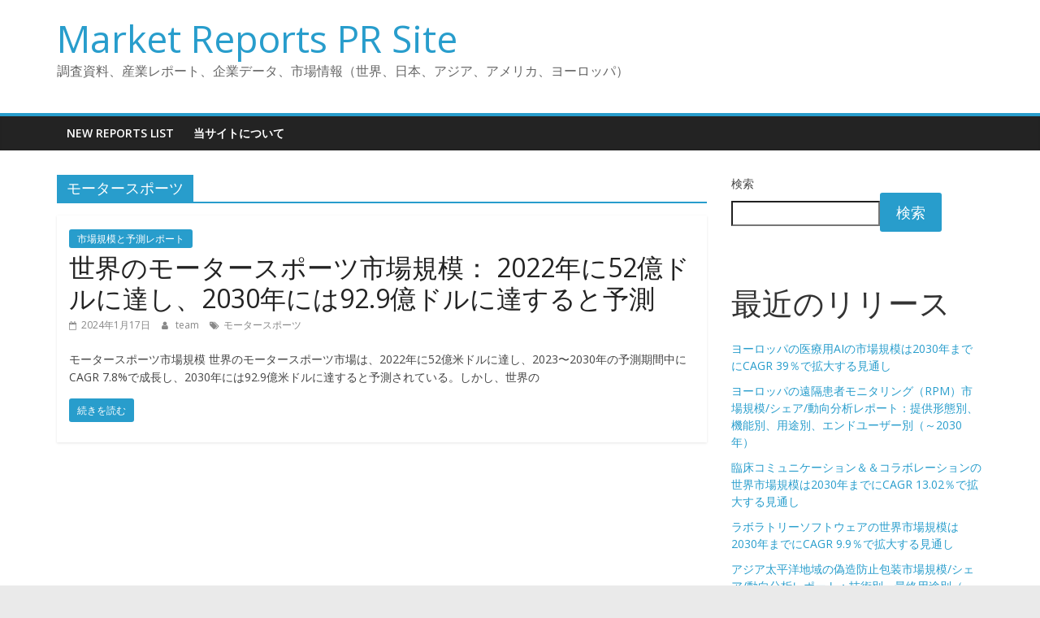

--- FILE ---
content_type: text/html; charset=UTF-8
request_url: https://www.buymarketreport.com/tag/%E3%83%A2%E3%83%BC%E3%82%BF%E3%83%BC%E3%82%B9%E3%83%9D%E3%83%BC%E3%83%84/
body_size: 8441
content:
<!DOCTYPE html>
<html lang="ja">
<head>
			<meta charset="UTF-8" />
		<meta name="viewport" content="width=device-width, initial-scale=1">
		<link rel="profile" href="http://gmpg.org/xfn/11" />
		<meta name='robots' content='index, follow, max-image-preview:large, max-snippet:-1, max-video-preview:-1' />
	<style>img:is([sizes="auto" i], [sizes^="auto," i]) { contain-intrinsic-size: 3000px 1500px }</style>
	
	<!-- This site is optimized with the Yoast SEO plugin v19.1 - https://yoast.com/wordpress/plugins/seo/ -->
	<title>モータースポーツ アーカイブ - Market Reports PR Site</title>
	<link rel="canonical" href="https://www.buymarketreport.com/tag/モータースポーツ/" />
	<meta property="og:locale" content="ja_JP" />
	<meta property="og:type" content="article" />
	<meta property="og:title" content="モータースポーツ アーカイブ - Market Reports PR Site" />
	<meta property="og:url" content="https://www.buymarketreport.com/tag/モータースポーツ/" />
	<meta property="og:site_name" content="Market Reports PR Site" />
	<meta name="twitter:card" content="summary_large_image" />
	<script type="application/ld+json" class="yoast-schema-graph">{"@context":"https://schema.org","@graph":[{"@type":"WebSite","@id":"https://www.buymarketreport.com/#website","url":"https://www.buymarketreport.com/","name":"Market Reports PR Site","description":"調査資料、産業レポート、企業データ、市場情報（世界、日本、アジア、アメリカ、ヨーロッパ）","potentialAction":[{"@type":"SearchAction","target":{"@type":"EntryPoint","urlTemplate":"https://www.buymarketreport.com/?s={search_term_string}"},"query-input":"required name=search_term_string"}],"inLanguage":"ja"},{"@type":"CollectionPage","@id":"https://www.buymarketreport.com/tag/%e3%83%a2%e3%83%bc%e3%82%bf%e3%83%bc%e3%82%b9%e3%83%9d%e3%83%bc%e3%83%84/#webpage","url":"https://www.buymarketreport.com/tag/%e3%83%a2%e3%83%bc%e3%82%bf%e3%83%bc%e3%82%b9%e3%83%9d%e3%83%bc%e3%83%84/","name":"モータースポーツ アーカイブ - Market Reports PR Site","isPartOf":{"@id":"https://www.buymarketreport.com/#website"},"breadcrumb":{"@id":"https://www.buymarketreport.com/tag/%e3%83%a2%e3%83%bc%e3%82%bf%e3%83%bc%e3%82%b9%e3%83%9d%e3%83%bc%e3%83%84/#breadcrumb"},"inLanguage":"ja","potentialAction":[{"@type":"ReadAction","target":["https://www.buymarketreport.com/tag/%e3%83%a2%e3%83%bc%e3%82%bf%e3%83%bc%e3%82%b9%e3%83%9d%e3%83%bc%e3%83%84/"]}]},{"@type":"BreadcrumbList","@id":"https://www.buymarketreport.com/tag/%e3%83%a2%e3%83%bc%e3%82%bf%e3%83%bc%e3%82%b9%e3%83%9d%e3%83%bc%e3%83%84/#breadcrumb","itemListElement":[{"@type":"ListItem","position":1,"name":"ホーム","item":"https://www.buymarketreport.com/"},{"@type":"ListItem","position":2,"name":"モータースポーツ"}]}]}</script>
	<!-- / Yoast SEO plugin. -->


<link rel='dns-prefetch' href='//fonts.googleapis.com' />
<link rel="alternate" type="application/rss+xml" title="Market Reports PR Site &raquo; フィード" href="https://www.buymarketreport.com/feed/" />
<link rel="alternate" type="application/rss+xml" title="Market Reports PR Site &raquo; コメントフィード" href="https://www.buymarketreport.com/comments/feed/" />
<link rel="alternate" type="application/rss+xml" title="Market Reports PR Site &raquo; モータースポーツ タグのフィード" href="https://www.buymarketreport.com/tag/%e3%83%a2%e3%83%bc%e3%82%bf%e3%83%bc%e3%82%b9%e3%83%9d%e3%83%bc%e3%83%84/feed/" />
<script type="text/javascript">
/* <![CDATA[ */
window._wpemojiSettings = {"baseUrl":"https:\/\/s.w.org\/images\/core\/emoji\/15.0.3\/72x72\/","ext":".png","svgUrl":"https:\/\/s.w.org\/images\/core\/emoji\/15.0.3\/svg\/","svgExt":".svg","source":{"concatemoji":"https:\/\/www.buymarketreport.com\/wp-includes\/js\/wp-emoji-release.min.js?ver=6.7.2"}};
/*! This file is auto-generated */
!function(i,n){var o,s,e;function c(e){try{var t={supportTests:e,timestamp:(new Date).valueOf()};sessionStorage.setItem(o,JSON.stringify(t))}catch(e){}}function p(e,t,n){e.clearRect(0,0,e.canvas.width,e.canvas.height),e.fillText(t,0,0);var t=new Uint32Array(e.getImageData(0,0,e.canvas.width,e.canvas.height).data),r=(e.clearRect(0,0,e.canvas.width,e.canvas.height),e.fillText(n,0,0),new Uint32Array(e.getImageData(0,0,e.canvas.width,e.canvas.height).data));return t.every(function(e,t){return e===r[t]})}function u(e,t,n){switch(t){case"flag":return n(e,"\ud83c\udff3\ufe0f\u200d\u26a7\ufe0f","\ud83c\udff3\ufe0f\u200b\u26a7\ufe0f")?!1:!n(e,"\ud83c\uddfa\ud83c\uddf3","\ud83c\uddfa\u200b\ud83c\uddf3")&&!n(e,"\ud83c\udff4\udb40\udc67\udb40\udc62\udb40\udc65\udb40\udc6e\udb40\udc67\udb40\udc7f","\ud83c\udff4\u200b\udb40\udc67\u200b\udb40\udc62\u200b\udb40\udc65\u200b\udb40\udc6e\u200b\udb40\udc67\u200b\udb40\udc7f");case"emoji":return!n(e,"\ud83d\udc26\u200d\u2b1b","\ud83d\udc26\u200b\u2b1b")}return!1}function f(e,t,n){var r="undefined"!=typeof WorkerGlobalScope&&self instanceof WorkerGlobalScope?new OffscreenCanvas(300,150):i.createElement("canvas"),a=r.getContext("2d",{willReadFrequently:!0}),o=(a.textBaseline="top",a.font="600 32px Arial",{});return e.forEach(function(e){o[e]=t(a,e,n)}),o}function t(e){var t=i.createElement("script");t.src=e,t.defer=!0,i.head.appendChild(t)}"undefined"!=typeof Promise&&(o="wpEmojiSettingsSupports",s=["flag","emoji"],n.supports={everything:!0,everythingExceptFlag:!0},e=new Promise(function(e){i.addEventListener("DOMContentLoaded",e,{once:!0})}),new Promise(function(t){var n=function(){try{var e=JSON.parse(sessionStorage.getItem(o));if("object"==typeof e&&"number"==typeof e.timestamp&&(new Date).valueOf()<e.timestamp+604800&&"object"==typeof e.supportTests)return e.supportTests}catch(e){}return null}();if(!n){if("undefined"!=typeof Worker&&"undefined"!=typeof OffscreenCanvas&&"undefined"!=typeof URL&&URL.createObjectURL&&"undefined"!=typeof Blob)try{var e="postMessage("+f.toString()+"("+[JSON.stringify(s),u.toString(),p.toString()].join(",")+"));",r=new Blob([e],{type:"text/javascript"}),a=new Worker(URL.createObjectURL(r),{name:"wpTestEmojiSupports"});return void(a.onmessage=function(e){c(n=e.data),a.terminate(),t(n)})}catch(e){}c(n=f(s,u,p))}t(n)}).then(function(e){for(var t in e)n.supports[t]=e[t],n.supports.everything=n.supports.everything&&n.supports[t],"flag"!==t&&(n.supports.everythingExceptFlag=n.supports.everythingExceptFlag&&n.supports[t]);n.supports.everythingExceptFlag=n.supports.everythingExceptFlag&&!n.supports.flag,n.DOMReady=!1,n.readyCallback=function(){n.DOMReady=!0}}).then(function(){return e}).then(function(){var e;n.supports.everything||(n.readyCallback(),(e=n.source||{}).concatemoji?t(e.concatemoji):e.wpemoji&&e.twemoji&&(t(e.twemoji),t(e.wpemoji)))}))}((window,document),window._wpemojiSettings);
/* ]]> */
</script>
<style id='wp-emoji-styles-inline-css' type='text/css'>

	img.wp-smiley, img.emoji {
		display: inline !important;
		border: none !important;
		box-shadow: none !important;
		height: 1em !important;
		width: 1em !important;
		margin: 0 0.07em !important;
		vertical-align: -0.1em !important;
		background: none !important;
		padding: 0 !important;
	}
</style>
<style id='classic-theme-styles-inline-css' type='text/css'>
/*! This file is auto-generated */
.wp-block-button__link{color:#fff;background-color:#32373c;border-radius:9999px;box-shadow:none;text-decoration:none;padding:calc(.667em + 2px) calc(1.333em + 2px);font-size:1.125em}.wp-block-file__button{background:#32373c;color:#fff;text-decoration:none}
</style>
<link rel='stylesheet' id='colormag_style-css' href='https://www.buymarketreport.com/wp-content/themes/colormag/style.css?ver=2.1.2' type='text/css' media='all' />
<link rel='stylesheet' id='colormag-fontawesome-css' href='https://www.buymarketreport.com/wp-content/themes/colormag/fontawesome/css/font-awesome.min.css?ver=2.1.2' type='text/css' media='all' />
<link rel='stylesheet' id='colormag_googlefonts-css' href='//fonts.googleapis.com/css?family=Open+Sans%3A400%2C600&#038;1&#038;display=swap&#038;ver=2.1.2' type='text/css' media='all' />
<script type="text/javascript" src="https://www.buymarketreport.com/wp-includes/js/jquery/jquery.min.js?ver=3.7.1" id="jquery-core-js"></script>
<script type="text/javascript" src="https://www.buymarketreport.com/wp-includes/js/jquery/jquery-migrate.min.js?ver=3.4.1" id="jquery-migrate-js"></script>
<!--[if lte IE 8]>
<script type="text/javascript" src="https://www.buymarketreport.com/wp-content/themes/colormag/js/html5shiv.min.js?ver=2.1.2" id="html5-js"></script>
<![endif]-->
<link rel="https://api.w.org/" href="https://www.buymarketreport.com/wp-json/" /><link rel="alternate" title="JSON" type="application/json" href="https://www.buymarketreport.com/wp-json/wp/v2/tags/4004" /><link rel="EditURI" type="application/rsd+xml" title="RSD" href="https://www.buymarketreport.com/xmlrpc.php?rsd" />
<meta name="generator" content="WordPress 6.7.2" />
</head>

<body class="archive tag tag-4004 wp-embed-responsive right-sidebar wide">

		<div id="page" class="hfeed site">
				<a class="skip-link screen-reader-text" href="#main">コンテンツへスキップ</a>
				<header id="masthead" class="site-header clearfix ">
				<div id="header-text-nav-container" class="clearfix">
		
		<div class="inner-wrap">
			<div id="header-text-nav-wrap" class="clearfix">

				<div id="header-left-section">
					
					<div id="header-text" class="">
													<h3 id="site-title">
								<a href="https://www.buymarketreport.com/" title="Market Reports PR Site" rel="home">Market Reports PR Site</a>
							</h3>
						
													<p id="site-description">
								調査資料、産業レポート、企業データ、市場情報（世界、日本、アジア、アメリカ、ヨーロッパ）							</p><!-- #site-description -->
											</div><!-- #header-text -->
				</div><!-- #header-left-section -->

				<div id="header-right-section">
									</div><!-- #header-right-section -->

			</div><!-- #header-text-nav-wrap -->
		</div><!-- .inner-wrap -->

		
		<nav id="site-navigation" class="main-navigation clearfix" role="navigation">
			<div class="inner-wrap clearfix">
				
				
				<p class="menu-toggle"></p>
				<div class="menu"><ul><li class="page_item page-item-22326"><a href="https://www.buymarketreport.com/new-reports-list/">New Reports List</a></li><li class="page_item page-item-5"><a href="https://www.buymarketreport.com/about-and-guide/">当サイトについて</a></li></ul></div>
			</div>
		</nav>

				</div><!-- #header-text-nav-container -->
				</header><!-- #masthead -->
				<div id="main" class="clearfix">
				<div class="inner-wrap clearfix">
		
	<div id="primary">
		<div id="content" class="clearfix">

			
		<header class="page-header">
			
				<h1 class="page-title">
					<span>
						モータースポーツ					</span>
				</h1>
						</header><!-- .page-header -->

		
				<div class="article-container">

					
<article id="post-7051" class="post-7051 post type-post status-publish format-standard hentry category-market-size-report tag-4004">
	
	
	<div class="article-content clearfix">

		<div class="above-entry-meta"><span class="cat-links"><a href="https://www.buymarketreport.com/category/market-size-report/"  rel="category tag">市場規模と予測レポート</a>&nbsp;</span></div>
		<header class="entry-header">
			<h2 class="entry-title">
				<a href="https://www.buymarketreport.com/motorsports-market-size/" title="世界のモータースポーツ市場規模： 2022年に52億ドルに達し、2030年には92.9億ドルに達すると予測">世界のモータースポーツ市場規模： 2022年に52億ドルに達し、2030年には92.9億ドルに達すると予測</a>
			</h2>
		</header>

		<div class="below-entry-meta">
			<span class="posted-on"><a href="https://www.buymarketreport.com/motorsports-market-size/" title="2:06 PM" rel="bookmark"><i class="fa fa-calendar-o"></i> <time class="entry-date published" datetime="2024-01-17T14:06:03+09:00">2024年1月17日</time><time class="updated" datetime="2025-12-31T03:36:38+09:00">2025年12月31日</time></a></span>
			<span class="byline">
				<span class="author vcard">
					<i class="fa fa-user"></i>
					<a class="url fn n"
					   href="https://www.buymarketreport.com/author/team/"
					   title="team"
					>
						team					</a>
				</span>
			</span>

			<span class="tag-links"><i class="fa fa-tags"></i><a href="https://www.buymarketreport.com/tag/%e3%83%a2%e3%83%bc%e3%82%bf%e3%83%bc%e3%82%b9%e3%83%9d%e3%83%bc%e3%83%84/" rel="tag">モータースポーツ</a></span></div>
		<div class="entry-content clearfix">
			<p>モータースポーツ市場規模 世界のモータースポーツ市場は、2022年に52億米ドルに達し、2023〜2030年の予測期間中にCAGR 7.8%で成長し、2030年には92.9億米ドルに達すると予測されている。しかし、世界の</p>
			<a class="more-link" title="世界のモータースポーツ市場規模： 2022年に52億ドルに達し、2030年には92.9億ドルに達すると予測" href="https://www.buymarketreport.com/motorsports-market-size/">
				<span>続きを読む</span>
			</a>
		</div>

	</div>

	</article>

				</div>

				
		</div><!-- #content -->
	</div><!-- #primary -->


<div id="secondary">
	
	<aside id="block-2" class="widget widget_block widget_search clearfix"><form role="search" method="get" action="https://www.buymarketreport.com/" class="wp-block-search__button-outside wp-block-search__text-button wp-block-search"    ><label class="wp-block-search__label" for="wp-block-search__input-1" >検索</label><div class="wp-block-search__inside-wrapper " ><input class="wp-block-search__input" id="wp-block-search__input-1" placeholder="" value="" type="search" name="s" required /><button aria-label="検索" class="wp-block-search__button wp-element-button" type="submit" >検索</button></div></form></aside><aside id="block-3" class="widget widget_block clearfix"><div class="wp-block-group"><div class="wp-block-group__inner-container is-layout-flow wp-block-group-is-layout-flow"><h2 class="wp-block-heading">最近のリリース</h2><ul class="wp-block-latest-posts__list wp-block-latest-posts"><li><a class="wp-block-latest-posts__post-title" href="https://www.buymarketreport.com/artificial-intelligence-ai-in-healthcare/">ヨーロッパの医療用AIの市場規模は2030年までにCAGR 39％で拡大する見通し</a></li>
<li><a class="wp-block-latest-posts__post-title" href="https://www.buymarketreport.com/remote-patient-monitoring/">ヨーロッパの遠隔患者モニタリング（RPM）市場規模/シェア/動向分析レポート：提供形態別、機能別、用途別、エンドユーザー別（～2030年）</a></li>
<li><a class="wp-block-latest-posts__post-title" href="https://www.buymarketreport.com/clinical-communication-and-collaboration/">臨床コミュニケーション＆＆コラボレーションの世界市場規模は2030年までにCAGR 13.02％で拡大する見通し</a></li>
<li><a class="wp-block-latest-posts__post-title" href="https://www.buymarketreport.com/laboratory-software/">ラボラトリーソフトウェアの世界市場規模は2030年までにCAGR 9.9％で拡大する見通し</a></li>
<li><a class="wp-block-latest-posts__post-title" href="https://www.buymarketreport.com/anti-counterfeit-packaging-2/">アジア太平洋地域の偽造防止包装市場規模/シェア/動向分析レポート：技術別、最終用途別（～2030年）</a></li>
</ul></div></div></aside><aside id="block-4" class="widget widget_block clearfix"><div class="wp-block-group"><div class="wp-block-group__inner-container is-layout-flow wp-block-group-is-layout-flow"><h2 class="wp-block-heading">最近のコメント</h2><div class="no-comments wp-block-latest-comments">表示できるコメントはありません。</div></div></div></aside><aside id="tag_cloud-2" class="widget widget_tag_cloud clearfix"><h3 class="widget-title"><span>タグ</span></h3><div class="tagcloud"><a href="https://www.buymarketreport.com/tag/atp%e3%82%a2%e3%83%83%e3%82%bb%e3%82%a4/" class="tag-cloud-link tag-link-77 tag-link-position-1" style="font-size: 8pt;" aria-label="ATPアッセイ (4個の項目)">ATPアッセイ</a>
<a href="https://www.buymarketreport.com/tag/led%e7%85%a7%e6%98%8e/" class="tag-cloud-link tag-link-776 tag-link-position-2" style="font-size: 8pt;" aria-label="LED照明 (4個の項目)">LED照明</a>
<a href="https://www.buymarketreport.com/tag/%e3%82%a8%e3%82%b9%e3%82%ab%e3%83%ac%e3%83%bc%e3%82%bf%e3%83%bc/" class="tag-cloud-link tag-link-528 tag-link-position-3" style="font-size: 15pt;" aria-label="エスカレーター (6個の項目)">エスカレーター</a>
<a href="https://www.buymarketreport.com/tag/%e3%82%a8%e3%83%81%e3%83%ac%e3%83%b3%e3%82%ab%e3%83%bc%e3%83%9c%e3%83%8d%e3%83%bc%e3%83%88/" class="tag-cloud-link tag-link-262 tag-link-position-4" style="font-size: 11.733333333333pt;" aria-label="エチレンカーボネート (5個の項目)">エチレンカーボネート</a>
<a href="https://www.buymarketreport.com/tag/%e3%82%a8%e3%83%ac%e3%83%99%e3%83%bc%e3%82%bf%e3%83%bc/" class="tag-cloud-link tag-link-527 tag-link-position-5" style="font-size: 15pt;" aria-label="エレベーター (6個の項目)">エレベーター</a>
<a href="https://www.buymarketreport.com/tag/%e3%82%ac%e3%82%b9%e3%82%bf%e3%83%bc%e3%83%93%e3%83%b3/" class="tag-cloud-link tag-link-710 tag-link-position-6" style="font-size: 11.733333333333pt;" aria-label="ガスタービン (5個の項目)">ガスタービン</a>
<a href="https://www.buymarketreport.com/tag/%e3%82%b0%e3%83%aa%e3%83%bc%e3%83%b3%e3%82%a2%e3%83%b3%e3%83%a2%e3%83%8b%e3%82%a2/" class="tag-cloud-link tag-link-1714 tag-link-position-7" style="font-size: 11.733333333333pt;" aria-label="グリーンアンモニア (5個の項目)">グリーンアンモニア</a>
<a href="https://www.buymarketreport.com/tag/%e3%82%b2%e3%83%bc%e3%83%88%e3%83%89%e3%83%a9%e3%82%a4%e3%83%90ic/" class="tag-cloud-link tag-link-89 tag-link-position-8" style="font-size: 8pt;" aria-label="ゲートドライバIC (4個の項目)">ゲートドライバIC</a>
<a href="https://www.buymarketreport.com/tag/%e3%82%b3%e3%83%a9%e3%83%bc%e3%82%b2%e3%83%b3/" class="tag-cloud-link tag-link-832 tag-link-position-9" style="font-size: 17.333333333333pt;" aria-label="コラーゲン (7個の項目)">コラーゲン</a>
<a href="https://www.buymarketreport.com/tag/%e3%82%b7%e3%82%b9%e3%83%86%e3%83%a0%e3%82%aa%e3%83%b3%e3%83%81%e3%83%83%e3%83%97%ef%bc%88soc%ef%bc%89/" class="tag-cloud-link tag-link-671 tag-link-position-10" style="font-size: 8pt;" aria-label="システムオンチップ（SoC） (4個の項目)">システムオンチップ（SoC）</a>
<a href="https://www.buymarketreport.com/tag/%e3%82%bf%e3%83%b3%e3%82%b8%e3%82%a7%e3%83%b3%e3%82%b7%e3%83%a3%e3%83%ab%e3%83%95%e3%83%ad%e3%83%bc%e3%82%8d%e9%81%8e/" class="tag-cloud-link tag-link-764 tag-link-position-11" style="font-size: 8pt;" aria-label="タンジェンシャルフローろ過 (4個の項目)">タンジェンシャルフローろ過</a>
<a href="https://www.buymarketreport.com/tag/%e3%82%bf%e3%83%b3%e3%83%91%e3%82%af%e8%b3%aa%e7%99%ba%e7%8f%be/" class="tag-cloud-link tag-link-730 tag-link-position-12" style="font-size: 8pt;" aria-label="タンパク質発現 (4個の項目)">タンパク質発現</a>
<a href="https://www.buymarketreport.com/tag/%e3%83%87%e3%82%b8%e3%82%bf%e3%83%ab%e3%83%95%e3%82%a9%e3%83%ac%e3%83%b3%e3%82%b8%e3%83%83%e3%82%af/" class="tag-cloud-link tag-link-278 tag-link-position-13" style="font-size: 8pt;" aria-label="デジタルフォレンジック (4個の項目)">デジタルフォレンジック</a>
<a href="https://www.buymarketreport.com/tag/%e3%83%87%e3%82%b8%e3%82%bf%e3%83%ab%e7%97%85%e7%90%86%e5%ad%a6/" class="tag-cloud-link tag-link-845 tag-link-position-14" style="font-size: 8pt;" aria-label="デジタル病理学 (4個の項目)">デジタル病理学</a>
<a href="https://www.buymarketreport.com/tag/%e3%83%95%e3%82%a9%e3%83%bc%e3%82%af%e3%83%aa%e3%83%95%e3%83%88/" class="tag-cloud-link tag-link-1861 tag-link-position-15" style="font-size: 11.733333333333pt;" aria-label="フォークリフト (5個の項目)">フォークリフト</a>
<a href="https://www.buymarketreport.com/tag/%e3%83%95%e3%83%ac%e3%82%ad%e3%82%b7%e3%83%96%e3%83%ab%e5%8c%85%e8%a3%85/" class="tag-cloud-link tag-link-193 tag-link-position-16" style="font-size: 11.733333333333pt;" aria-label="フレキシブル包装 (5個の項目)">フレキシブル包装</a>
<a href="https://www.buymarketreport.com/tag/%e3%83%97%e3%83%ad%e3%83%90%e3%82%a4%e3%82%aa%e3%83%86%e3%82%a3%e3%82%af%e3%82%b9/" class="tag-cloud-link tag-link-885 tag-link-position-17" style="font-size: 11.733333333333pt;" aria-label="プロバイオティクス (5個の項目)">プロバイオティクス</a>
<a href="https://www.buymarketreport.com/tag/%e3%83%9d%e3%83%aa%e4%b9%b3%e9%85%b8/" class="tag-cloud-link tag-link-354 tag-link-position-18" style="font-size: 8pt;" aria-label="ポリ乳酸 (4個の項目)">ポリ乳酸</a>
<a href="https://www.buymarketreport.com/tag/%e3%83%a9%e3%83%86%e3%83%a9%e3%83%ab%e3%83%95%e3%83%ad%e3%83%bc%e3%82%a2%e3%83%83%e3%82%bb%e3%82%a4/" class="tag-cloud-link tag-link-1646 tag-link-position-19" style="font-size: 11.733333333333pt;" aria-label="ラテラルフローアッセイ (5個の項目)">ラテラルフローアッセイ</a>
<a href="https://www.buymarketreport.com/tag/%e3%83%aa%e3%82%a2%e3%83%ab%e3%83%af%e3%83%bc%e3%83%ab%e3%83%89%e3%82%a8%e3%83%93%e3%83%87%e3%83%b3%e3%82%b9%e3%82%bd%e3%83%aa%e3%83%a5%e3%83%bc%e3%82%b7%e3%83%a7%e3%83%b3/" class="tag-cloud-link tag-link-921 tag-link-position-20" style="font-size: 8pt;" aria-label="リアルワールドエビデンスソリューション (4個の項目)">リアルワールドエビデンスソリューション</a>
<a href="https://www.buymarketreport.com/tag/%e4%b9%b3%e5%8c%96%e5%89%a4/" class="tag-cloud-link tag-link-988 tag-link-position-21" style="font-size: 11.733333333333pt;" aria-label="乳化剤 (5個の項目)">乳化剤</a>
<a href="https://www.buymarketreport.com/tag/%e5%81%bd%e9%80%a0%e9%98%b2%e6%ad%a2%e5%8c%85%e8%a3%85/" class="tag-cloud-link tag-link-270 tag-link-position-22" style="font-size: 8pt;" aria-label="偽造防止包装 (4個の項目)">偽造防止包装</a>
<a href="https://www.buymarketreport.com/tag/%e5%8b%95%e7%89%a9%e7%94%a8%e6%b6%88%e6%af%92%e5%89%a4/" class="tag-cloud-link tag-link-797 tag-link-position-23" style="font-size: 8pt;" aria-label="動物用消毒剤 (4個の項目)">動物用消毒剤</a>
<a href="https://www.buymarketreport.com/tag/%e5%8d%94%e5%83%8d%e3%83%ad%e3%83%9c%e3%83%83%e3%83%88/" class="tag-cloud-link tag-link-184 tag-link-position-24" style="font-size: 8pt;" aria-label="協働ロボット (4個の項目)">協働ロボット</a>
<a href="https://www.buymarketreport.com/tag/%e5%b0%8f%e5%9e%8b%e3%83%89%e3%83%ad%e3%83%bc%e3%83%b3/" class="tag-cloud-link tag-link-766 tag-link-position-25" style="font-size: 11.733333333333pt;" aria-label="小型ドローン (5個の項目)">小型ドローン</a>
<a href="https://www.buymarketreport.com/tag/%e5%b0%8f%e5%9e%8b%e3%83%a2%e3%82%b8%e3%83%a5%e3%83%bc%e3%83%ab%e7%82%89/" class="tag-cloud-link tag-link-209 tag-link-position-26" style="font-size: 8pt;" aria-label="小型モジュール炉 (4個の項目)">小型モジュール炉</a>
<a href="https://www.buymarketreport.com/tag/%e5%b7%a5%e6%a5%ad%e7%94%a8%e3%83%95%e3%82%a1%e3%82%b9%e3%83%8a%e3%83%bc/" class="tag-cloud-link tag-link-864 tag-link-position-27" style="font-size: 8pt;" aria-label="工業用ファスナー (4個の項目)">工業用ファスナー</a>
<a href="https://www.buymarketreport.com/tag/%e5%bb%ba%e7%af%89%e7%94%a8%e6%96%ad%e7%86%b1%e6%9d%90/" class="tag-cloud-link tag-link-659 tag-link-position-28" style="font-size: 8pt;" aria-label="建築用断熱材 (4個の項目)">建築用断熱材</a>
<a href="https://www.buymarketreport.com/tag/%e6%a0%84%e9%a4%8a%e8%a3%9c%e5%8a%a9%e9%a3%9f%e5%93%81/" class="tag-cloud-link tag-link-1102 tag-link-position-29" style="font-size: 11.733333333333pt;" aria-label="栄養補助食品 (5個の項目)">栄養補助食品</a>
<a href="https://www.buymarketreport.com/tag/%e6%b4%bb%e6%80%a7%e7%82%ad/" class="tag-cloud-link tag-link-602 tag-link-position-30" style="font-size: 8pt;" aria-label="活性炭 (4個の項目)">活性炭</a>
<a href="https://www.buymarketreport.com/tag/%e6%bd%a4%e6%bb%91%e6%b2%b9/" class="tag-cloud-link tag-link-1074 tag-link-position-31" style="font-size: 8pt;" aria-label="潤滑油 (4個の項目)">潤滑油</a>
<a href="https://www.buymarketreport.com/tag/%e7%86%b1%e4%ba%a4%e6%8f%9b%e5%99%a8/" class="tag-cloud-link tag-link-2073 tag-link-position-32" style="font-size: 11.733333333333pt;" aria-label="熱交換器 (5個の項目)">熱交換器</a>
<a href="https://www.buymarketreport.com/tag/%e7%87%83%e6%96%99%e9%9b%bb%e6%b1%a0/" class="tag-cloud-link tag-link-1202 tag-link-position-33" style="font-size: 15pt;" aria-label="燃料電池 (6個の項目)">燃料電池</a>
<a href="https://www.buymarketreport.com/tag/%e7%94%a3%e6%a5%ad%e7%94%a8%e3%82%ac%e3%82%b9/" class="tag-cloud-link tag-link-255 tag-link-position-34" style="font-size: 8pt;" aria-label="産業用ガス (4個の項目)">産業用ガス</a>
<a href="https://www.buymarketreport.com/tag/%e7%9c%bc%e5%86%85%e3%83%ac%e3%83%b3%e3%82%ba/" class="tag-cloud-link tag-link-1752 tag-link-position-35" style="font-size: 11.733333333333pt;" aria-label="眼内レンズ (5個の項目)">眼内レンズ</a>
<a href="https://www.buymarketreport.com/tag/%e7%a0%94%e7%a9%b6%e7%94%a8%e6%8a%97%e4%bd%93/" class="tag-cloud-link tag-link-203 tag-link-position-36" style="font-size: 8pt;" aria-label="研究用抗体 (4個の項目)">研究用抗体</a>
<a href="https://www.buymarketreport.com/tag/%e8%8b%9b%e6%80%a7%e3%82%bd%e3%83%bc%e3%83%80/" class="tag-cloud-link tag-link-3611 tag-link-position-37" style="font-size: 11.733333333333pt;" aria-label="苛性ソーダ (5個の項目)">苛性ソーダ</a>
<a href="https://www.buymarketreport.com/tag/%e8%a1%80%e7%ae%a1%e9%80%a0%e5%bd%b1%e8%a3%85%e7%bd%ae/" class="tag-cloud-link tag-link-1163 tag-link-position-38" style="font-size: 8pt;" aria-label="血管造影装置 (4個の項目)">血管造影装置</a>
<a href="https://www.buymarketreport.com/tag/%e8%a4%87%e5%90%88%e6%9d%90%e6%96%99/" class="tag-cloud-link tag-link-1601 tag-link-position-39" style="font-size: 11.733333333333pt;" aria-label="複合材料 (5個の項目)">複合材料</a>
<a href="https://www.buymarketreport.com/tag/%e8%be%b2%e6%a5%ad%e7%94%a8%e3%83%95%e3%82%a3%e3%83%ab%e3%83%a0/" class="tag-cloud-link tag-link-960 tag-link-position-40" style="font-size: 8pt;" aria-label="農業用フィルム (4個の項目)">農業用フィルム</a>
<a href="https://www.buymarketreport.com/tag/%e9%80%8f%e6%98%8e%e3%82%bb%e3%83%a9%e3%83%9f%e3%83%83%e3%82%af%e3%82%b9/" class="tag-cloud-link tag-link-692 tag-link-position-41" style="font-size: 8pt;" aria-label="透明セラミックス (4個の項目)">透明セラミックス</a>
<a href="https://www.buymarketreport.com/tag/%e9%81%ba%e4%bc%9d%e5%ad%90%e6%b2%bb%e7%99%82/" class="tag-cloud-link tag-link-361 tag-link-position-42" style="font-size: 22pt;" aria-label="遺伝子治療 (9個の項目)">遺伝子治療</a>
<a href="https://www.buymarketreport.com/tag/%e9%85%a2%e9%85%b8%e3%82%a8%e3%83%81%e3%83%ab/" class="tag-cloud-link tag-link-137 tag-link-position-43" style="font-size: 15pt;" aria-label="酢酸エチル (6個の項目)">酢酸エチル</a>
<a href="https://www.buymarketreport.com/tag/%e9%89%84%e9%81%93%e8%bb%8a%e4%b8%a1/" class="tag-cloud-link tag-link-836 tag-link-position-44" style="font-size: 11.733333333333pt;" aria-label="鉄道車両 (5個の項目)">鉄道車両</a>
<a href="https://www.buymarketreport.com/tag/%e9%a3%bc%e6%96%99%e7%94%a8%e3%83%97%e3%83%ac%e3%83%9f%e3%83%83%e3%82%af%e3%82%b9/" class="tag-cloud-link tag-link-1009 tag-link-position-45" style="font-size: 8pt;" aria-label="飼料用プレミックス (4個の項目)">飼料用プレミックス</a></div>
</aside>
	</div>
		</div><!-- .inner-wrap -->
				</div><!-- #main -->
				<footer id="colophon" class="clearfix ">
				<div class="footer-socket-wrapper clearfix">
			<div class="inner-wrap">
				<div class="footer-socket-area">
		
		<div class="footer-socket-right-section">
					</div>

				<div class="footer-socket-left-section">
			<div class="copyright">Copyright &copy; 2026 <a href="https://www.buymarketreport.com/" title="Market Reports PR Site" ><span>Market Reports PR Site</span></a>. All rights reserved.<br>テーマ: <a href="https://themegrill.com/themes/colormag" target="_blank" title="ColorMag" rel="nofollow"><span>ColorMag</span></a> by ThemeGrill. Powered by <a href="https://wordpress.org" target="_blank" title="WordPress" rel="nofollow"><span>WordPress</span></a>.</div>		</div>
				</div><!-- .footer-socket-area -->
					</div><!-- .inner-wrap -->
		</div><!-- .footer-socket-wrapper -->
				</footer><!-- #colophon -->
				<a href="#masthead" id="scroll-up"><i class="fa fa-chevron-up"></i></a>
				</div><!-- #page -->
		<script type="text/javascript" src="https://www.buymarketreport.com/wp-content/themes/colormag/js/jquery.bxslider.min.js?ver=2.1.2" id="colormag-bxslider-js"></script>
<script type="text/javascript" src="https://www.buymarketreport.com/wp-content/themes/colormag/js/navigation.min.js?ver=2.1.2" id="colormag-navigation-js"></script>
<script type="text/javascript" src="https://www.buymarketreport.com/wp-content/themes/colormag/js/fitvids/jquery.fitvids.min.js?ver=2.1.2" id="colormag-fitvids-js"></script>
<script type="text/javascript" src="https://www.buymarketreport.com/wp-content/themes/colormag/js/skip-link-focus-fix.min.js?ver=2.1.2" id="colormag-skip-link-focus-fix-js"></script>
<script type="text/javascript" src="https://www.buymarketreport.com/wp-content/themes/colormag/js/colormag-custom.min.js?ver=2.1.2" id="colormag-custom-js"></script>

</body>
</html>
